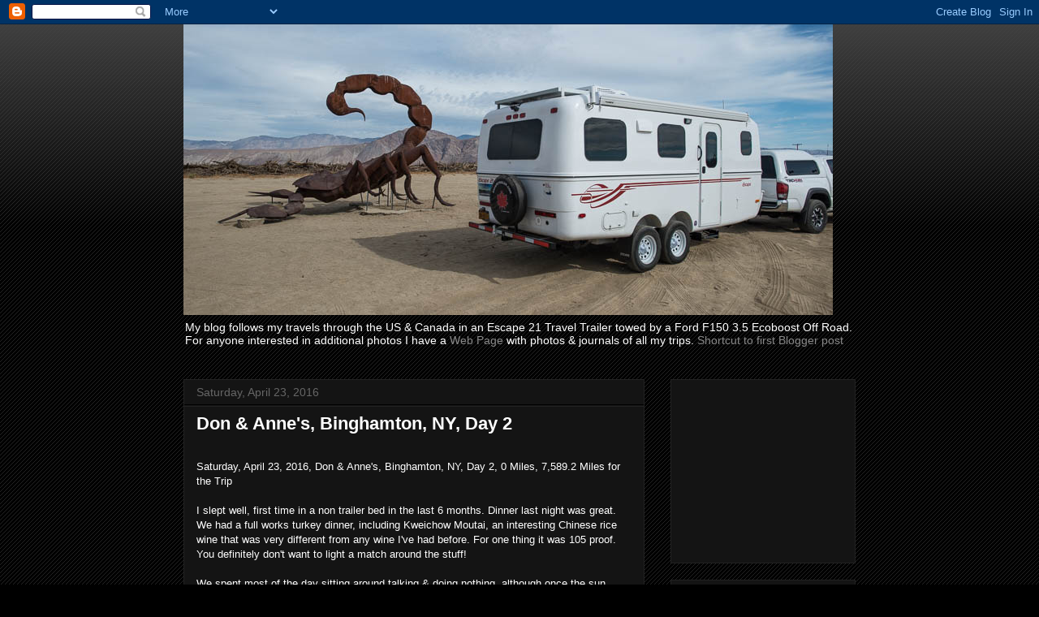

--- FILE ---
content_type: text/html; charset=utf-8
request_url: https://www.google.com/recaptcha/api2/aframe
body_size: 268
content:
<!DOCTYPE HTML><html><head><meta http-equiv="content-type" content="text/html; charset=UTF-8"></head><body><script nonce="1BhylkD0TyB4AbOOeHv8jQ">/** Anti-fraud and anti-abuse applications only. See google.com/recaptcha */ try{var clients={'sodar':'https://pagead2.googlesyndication.com/pagead/sodar?'};window.addEventListener("message",function(a){try{if(a.source===window.parent){var b=JSON.parse(a.data);var c=clients[b['id']];if(c){var d=document.createElement('img');d.src=c+b['params']+'&rc='+(localStorage.getItem("rc::a")?sessionStorage.getItem("rc::b"):"");window.document.body.appendChild(d);sessionStorage.setItem("rc::e",parseInt(sessionStorage.getItem("rc::e")||0)+1);localStorage.setItem("rc::h",'1768750395047');}}}catch(b){}});window.parent.postMessage("_grecaptcha_ready", "*");}catch(b){}</script></body></html>